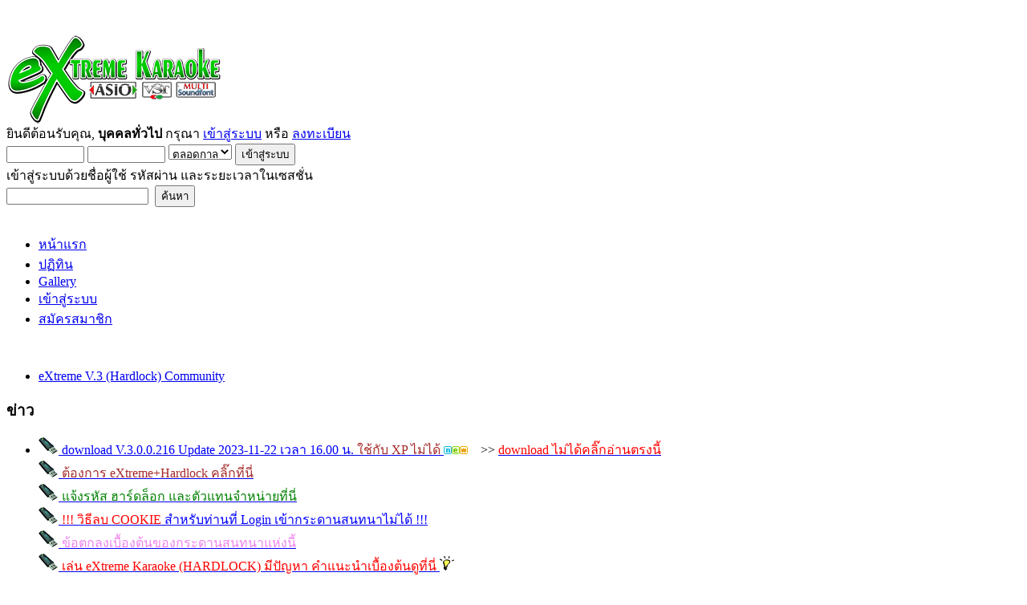

--- FILE ---
content_type: text/html; charset=UTF-8
request_url: https://www.karaoke-soft.com/smf/index.php
body_size: 46213
content:
<!DOCTYPE html PUBLIC "-//W3C//DTD XHTML 1.0 Transitional//EN" "http://www.w3.org/TR/xhtml1/DTD/xhtml1-transitional.dtd">
<html xmlns="http://www.w3.org/1999/xhtml">
<head>
	<link rel="stylesheet" type="text/css" href="http://karaoke-soft.com/smf/Themes/default/css/index.css?fin20" />
	<link rel="stylesheet" type="text/css" href="http://karaoke-soft.com/smf/Themes/default/css/webkit.css" />
	<script type="text/javascript" src="http://karaoke-soft.com/smf/Themes/default/scripts/script.js?fin20"></script>
	<script type="text/javascript" src="http://karaoke-soft.com/smf/Themes/default/scripts/theme.js?fin20"></script>
	<script type="text/javascript"><!-- // --><![CDATA[
		var smf_theme_url = "http://karaoke-soft.com/smf/Themes/default";
		var smf_default_theme_url = "http://karaoke-soft.com/smf/Themes/default";
		var smf_images_url = "http://karaoke-soft.com/smf/Themes/default/images";
		var smf_scripturl = "http://karaoke-soft.com/smf/index.php?PHPSESSID=8sk9rbn0kmuun0rdvfdr1rnlv2&amp;";
		var smf_iso_case_folding = false;
		var smf_charset = "UTF-8";
		var ajax_notification_text = "กำลังโหลด...";
		var ajax_notification_cancel_text = "ยกเลิก";
	// ]]></script>
	<meta http-equiv="Content-Type" content="text/html; charset=UTF-8" />
	<meta name="description" content="eXtreme V.3 (Hardlock) Community - Index" />
	<meta name="keywords" content="e22np, https://www.facebook.com/pi.manop , เอ็กทรีม , extreme , midi , karaoke, XMK , XMKL , XMKC , Hardlock , best karaoke" />
	<title>eXtreme V.3 (Hardlock) Community - Index</title>
	<link rel="canonical" href="http://karaoke-soft.com/smf/index.php" />
	<link rel="help" href="http://karaoke-soft.com/smf/index.php?PHPSESSID=8sk9rbn0kmuun0rdvfdr1rnlv2&amp;action=help" />
	<link rel="search" href="http://karaoke-soft.com/smf/index.php?PHPSESSID=8sk9rbn0kmuun0rdvfdr1rnlv2&amp;action=search" />
	<link rel="contents" href="http://karaoke-soft.com/smf/index.php?PHPSESSID=8sk9rbn0kmuun0rdvfdr1rnlv2&amp;" />
	<link rel="alternate" type="application/rss+xml" title="eXtreme V.3 (Hardlock) Community - RSS" href="http://karaoke-soft.com/smf/index.php?PHPSESSID=8sk9rbn0kmuun0rdvfdr1rnlv2&amp;type=rss;action=.xml" />
		<style type="text/css">
		.avatar_offline
		{
			filter:alpha(opacity=30);
			-moz-opacity:0.3;
			-khtml-opacity: 0.3;
			opacity: 0.3;
		}
		</style>
	<script>
		window.fbAsyncInit = function() {
			FB.init();
		};

		(function(d, s, id){
			var js, fjs = d.getElementsByTagName(s)[0];
			if (d.getElementById(id)) {return;}
			js = d.createElement(s); js.id = id;
			js.src = "//connect.facebook.net/th_TH/sdk.js#xfbml=1&version=v2.3";
			fjs.parentNode.insertBefore(js, fjs);
		}(document, "script", "facebook-jssdk"));
	</script>
	<link rel="stylesheet" type="text/css" href="http://karaoke-soft.com/smf/Themes/default/css/BBCode-Facebook2.css" />
	<link rel="stylesheet" type="text/css" href="http://karaoke-soft.com/smf/Themes/default/css/BBCode-YouTube2.css" />
        <!-- App Indexing for Google Search -->
        <link href="android-app://com.quoord.tapatalkpro.activity/tapatalk/karaoke-soft.com/smf/?location=index&amp;channel=google-indexing" rel="alternate" />
        <link href="ios-app://307880732/tapatalk/karaoke-soft.com/smf/?location=index&amp;channel=google-indexing" rel="alternate" />
        
        <link href="https://groups.tapatalk-cdn.com/static/manifest/manifest.json" rel="manifest">
        
        <meta name="apple-itunes-app" content="app-id=307880732, affiliate-data=at=10lR7C, app-argument=tapatalk://karaoke-soft.com/smf/?location=index" />
        

<script type="text/javascript" src="http://mod.postimage.org/smf-thai-hotlink.js" charset="utf-8"></script>
</head>
<body>
<div id="wrapper" style="width: 100%">
	<div id="header"><div class="frame">
		<div id="top_section">
			<h1 class="forumtitle">
				<a href="http://karaoke-soft.com/smf/index.php?PHPSESSID=8sk9rbn0kmuun0rdvfdr1rnlv2&amp;"><img src="http://www.karaoke-soft.com/smf/Themes/default/images/dot.png" alt="eXtreme V.3 (Hardlock) Community" /></a>
			</h1>
			<img id="upshrink" src="http://karaoke-soft.com/smf/Themes/default/images/upshrink.png" alt="*" title="หดหรือขยายหัวข้อ" style="display: none;" />
			<img id="smflogo" src="http://karaoke-soft.com/smf/Themes/default/images/smflogo.png" alt="Simple Machines Forum" title="Simple Machines Forum" />
		</div>
		<div id="upper_section" class="middletext">
			<div class="user">
				<script type="text/javascript" src="http://karaoke-soft.com/smf/Themes/default/scripts/sha1.js"></script>
				<form id="guest_form" action="http://karaoke-soft.com/smf/index.php?PHPSESSID=8sk9rbn0kmuun0rdvfdr1rnlv2&amp;action=login2" method="post" accept-charset="UTF-8"  onsubmit="hashLoginPassword(this, '611e4ce1829aebbf597df2d5e96ac1d1');">
					<div class="info">ยินดีต้อนรับคุณ, <b>บุคคลทั่วไป</b> กรุณา <a href="http://karaoke-soft.com/smf/index.php?PHPSESSID=8sk9rbn0kmuun0rdvfdr1rnlv2&amp;action=login">เข้าสู่ระบบ</a> หรือ <a href="http://karaoke-soft.com/smf/index.php?PHPSESSID=8sk9rbn0kmuun0rdvfdr1rnlv2&amp;action=register">ลงทะเบียน</a></div>
					<input type="text" name="user" size="10" class="input_text" />
					<input type="password" name="passwrd" size="10" class="input_password" />
					<select name="cookielength">
						<option value="60">1 ชั่วโมง</option>
						<option value="1440">1 วัน</option>
						<option value="10080">1 สัปดาห์</option>
						<option value="43200">1 เดือน</option>
						<option value="-1" selected="selected">ตลอดกาล</option>
					</select>
					<input type="submit" value="เข้าสู่ระบบ" class="button_submit" /><br />
					<div class="info">เข้าสู่ระบบด้วยชื่อผู้ใช้ รหัสผ่าน และระยะเวลาในเซสชั่น</div>
					<input type="hidden" name="hash_passwrd" value="" /><input type="hidden" name="e3edd84e" value="611e4ce1829aebbf597df2d5e96ac1d1" />
				</form>
			</div>
			<div class="news normaltext">
				<form id="search_form" action="http://karaoke-soft.com/smf/index.php?PHPSESSID=8sk9rbn0kmuun0rdvfdr1rnlv2&amp;action=search2" method="post" accept-charset="UTF-8">
					<input type="text" name="search" value="" class="input_text" />&nbsp;
					<input type="submit" name="submit" value="ค้นหา" class="button_submit" />
					<input type="hidden" name="advanced" value="0" /></form>
			</div>
		</div>
		<br class="clear" />
		<script type="text/javascript"><!-- // --><![CDATA[
			var oMainHeaderToggle = new smc_Toggle({
				bToggleEnabled: true,
				bCurrentlyCollapsed: false,
				aSwappableContainers: [
					'upper_section'
				],
				aSwapImages: [
					{
						sId: 'upshrink',
						srcExpanded: smf_images_url + '/upshrink.png',
						altExpanded: 'หดหรือขยายหัวข้อ',
						srcCollapsed: smf_images_url + '/upshrink2.png',
						altCollapsed: 'หดหรือขยายหัวข้อ'
					}
				],
				oThemeOptions: {
					bUseThemeSettings: false,
					sOptionName: 'collapse_header',
					sSessionVar: 'e3edd84e',
					sSessionId: '611e4ce1829aebbf597df2d5e96ac1d1'
				},
				oCookieOptions: {
					bUseCookie: true,
					sCookieName: 'upshrink'
				}
			});
		// ]]></script>
		<div id="main_menu">
			<ul class="dropmenu" id="menu_nav">
				<li id="button_home">
					<a class="active firstlevel" href="http://karaoke-soft.com/smf/index.php?PHPSESSID=8sk9rbn0kmuun0rdvfdr1rnlv2&amp;">
						<span class="last firstlevel">หน้าแรก</span>
					</a>
				</li>
				<li id="button_calendar">
					<a class="firstlevel" href="http://karaoke-soft.com/smf/index.php?PHPSESSID=8sk9rbn0kmuun0rdvfdr1rnlv2&amp;action=calendar">
						<span class="firstlevel">ปฏิทิน</span>
					</a>
				</li>
				<li id="button_gallery">
					<a class="firstlevel" href="http://karaoke-soft.com/smf/index.php?PHPSESSID=8sk9rbn0kmuun0rdvfdr1rnlv2&amp;action=gallery">
						<span class="firstlevel">Gallery</span>
					</a>
				</li>
				<li id="button_login">
					<a class="firstlevel" href="http://karaoke-soft.com/smf/index.php?PHPSESSID=8sk9rbn0kmuun0rdvfdr1rnlv2&amp;action=login">
						<span class="firstlevel">เข้าสู่ระบบ</span>
					</a>
				</li>
				<li id="button_register">
					<a class="firstlevel" href="http://karaoke-soft.com/smf/index.php?PHPSESSID=8sk9rbn0kmuun0rdvfdr1rnlv2&amp;action=register">
						<span class="last firstlevel">สมัครสมาชิก</span>
					</a>
				</li>
			</ul>
		</div>
		<br class="clear" />
	</div></div>
	<div id="content_section"><div class="frame">
		<div id="main_content_section">
	<div class="navigate_section">
		<ul>
			<li class="last">
				<a href="http://karaoke-soft.com/smf/index.php?PHPSESSID=8sk9rbn0kmuun0rdvfdr1rnlv2&amp;"><span>eXtreme V.3 (Hardlock) Community</span></a>
			</li>
		</ul>
	</div>
	<div id="newsfader">
		<div class="cat_bar">
			<h3 class="catbg">
				<img id="newsupshrink" src="http://karaoke-soft.com/smf/Themes/default/images/collapse.gif" alt="*" title="หดหรือขยายหัวข้อ" align="bottom" style="display: none;" />
				ข่าว
			</h3>
		</div>
		<ul class="reset" id="smfFadeScroller">
			<li><div style="text-align: left;"><a href="http://www.karaoke-soft.com/smf/index.php?topic=127973" class="bbc_link"><img src="http://www.karaoke-soft.com/smf/Themes/default/images/hl.png" alt="" class="bbc_img" /> <span style="color: blue;" class="bbc_color">download V.3.0.0.216 Update 2023-11-22 เวลา 16.00 น.<span style="color: brown;" class="bbc_color"> ใช้กับ XP ไม่ได้ </span></span> <img src="http://www.karaoke-soft.com/smf/Themes/default/images/new.gif" alt="" class="bbc_img" /></a>&nbsp; &nbsp; &gt;&gt; <a href="http://www.karaoke-soft.com/smf/index.php?topic=109525" class="bbc_link" target="_blank"><span style="color: red;" class="bbc_color">download ไม่ได้คลิ๊กอ่านตรงนี้</span></a><br /><a href="http://www.karaoke-soft.com/smf/index.php?topic=3252" class="bbc_link"><img src="http://www.karaoke-soft.com/smf/Themes/default/images/hl.png" alt="" class="bbc_img" /> <span style="color: brown;" class="bbc_color">ต้องการ eXtreme+Hardlock คลิ๊กที่นี่</span></a><br /><a href="http://www.karaoke-soft.com/smf/index.php?topic=102444" class="bbc_link"><img src="http://www.karaoke-soft.com/smf/Themes/default/images/hl.png" alt="" class="bbc_img" /> <span style="color: green;" class="bbc_color">แจ้งรหัส ฮาร์ดล็อก และตัวแทนจำหน่ายที่นี่</span></a><br /><a href="http://www.karaoke-soft.com/smf/index.php?topic=123391" class="bbc_link"><img src="http://www.karaoke-soft.com/smf/Themes/default/images/hl.png" alt="" class="bbc_img" /> <span style="color: red;" class="bbc_color">!!! วิธีลบ COOKIE <span style="color: blue;" class="bbc_color">สำหรับท่านที่ Login เข้ากระดานสนทนาไม่ได้ !!!</span></span></a><br /><a href="http://www.karaoke-soft.com/smf/index.php?topic=25707" class="bbc_link"><img src="http://www.karaoke-soft.com/smf/Themes/default/images/hl.png" alt="" class="bbc_img" /> <span style="color: violet;" class="bbc_color">ข้อตกลงเบื้องต้นของกระดานสนทนาแห่งนี้ </span></a><br /><a href="http://www.karaoke-soft.com/smf/index.php?topic=35366" class="bbc_link"><img src="http://www.karaoke-soft.com/smf/Themes/default/images/hl.png" alt="" class="bbc_img" /> <span style="color: red;" class="bbc_color">เล่น eXtreme Karaoke (HARDLOCK) มีปัญหา คำแนะนำเบื้องต้นดูที่นี่ </span><img src="http://karaoke-soft.com/smf/Themes/default/images/lamp.gif" alt="" class="bbc_img" /> </a><br /></div><br /></li>
		</ul>
	</div>
	<script type="text/javascript" src="http://karaoke-soft.com/smf/Themes/default/scripts/fader.js"></script>
	<script type="text/javascript"><!-- // --><![CDATA[

		// Create a news fader object.
		var oNewsFader = new smf_NewsFader({
			sSelf: 'oNewsFader',
			sFaderControlId: 'smfFadeScroller',
			sItemTemplate: '<strong>%1$s<' + '/strong>',
			iFadeDelay: 5000
		});

		// Create the news fader toggle.
		var smfNewsFadeToggle = new smc_Toggle({
			bToggleEnabled: true,
			bCurrentlyCollapsed: false,
			aSwappableContainers: [
				'smfFadeScroller'
			],
			aSwapImages: [
				{
					sId: 'newsupshrink',
					srcExpanded: smf_images_url + '/collapse.gif',
					altExpanded: 'หดหรือขยายหัวข้อ',
					srcCollapsed: smf_images_url + '/expand.gif',
					altCollapsed: 'หดหรือขยายหัวข้อ'
				}
			],
			oThemeOptions: {
				bUseThemeSettings: false,
				sOptionName: 'collapse_news_fader',
				sSessionVar: 'e3edd84e',
				sSessionId: '611e4ce1829aebbf597df2d5e96ac1d1'
			},
			oCookieOptions: {
				bUseCookie: true,
				sCookieName: 'newsupshrink'
			}
		});
	// ]]></script>
			<div class="title_barIC">
				<h4 class="titlebg">
					<span class="ie6_header floatleft">
						<a href="http://karaoke-soft.com/smf/index.php?PHPSESSID=8sk9rbn0kmuun0rdvfdr1rnlv2&amp;action=recent"><img class="icon" src="http://karaoke-soft.com/smf/Themes/default/images/post/xx.gif" alt="กระทู้เมื่อเร็วๆ นี้" /></a>
						กระทู้เมื่อเร็วๆ นี้
					</span>
				</h4>
			</div>
			<div class="hslice" id="recent_posts_content">
				<div class="entry-title" style="display: none;">eXtreme V.3 (Hardlock) Community - กระทู้เมื่อเร็วๆ นี้</div>
				<div class="entry-content" style="display: none;">
					<a rel="feedurl" href="http://karaoke-soft.com/smf/index.php?PHPSESSID=8sk9rbn0kmuun0rdvfdr1rnlv2&amp;action=.xml;type=webslice">Subscribe to Webslice</a>
				</div>
      <table cellpadding="0" cellspacing="1" width="100%" border="0">
           <tr>
               <td class="catbg2" style="text-align:left;" colspan="2">กระทู้ล่าสุด</td>
               <td class="catbg2" style="text-align:center;">อ่าน</td>
               <td class="catbg2" style="text-align:center;">ตอบ</td>
               <td class="catbg2" style="text-align:center;">รายชื่อบอร์ด</td>
               <td class="catbg2" style="text-align:center;">ผู้โพสต์</td>
               <td class="catbg2" style="text-align:right;">วัน/เวลา</td>
             </tr>
                     <tr>
                     <td></td>
                        <td class="windowbg" title="ติดตั้ง UlltraViewer เดี่ยวเข้าไปดูให้&#10;&#10;https://www.mediafire.com/file/ks8w64l4vteiq38/UltraViewer_v.6.6.124.rar/file"><a href="http://karaoke-soft.com/smf/index.php?PHPSESSID=8sk9rbn0kmuun0rdvfdr1rnlv2&amp;topic=129483.msg124633100;topicseen#msg124633100" rel="nofollow">โหลดไม่ได้</a> <img src="http://karaoke-soft.com/smf/Themes/default/images/thai-utf8/new.gif"</td>
                        <td class="windowbg" style="text-align:center;">228</td>   
                        <td class="windowbg" style="text-align:center;">6</td>                     
                        <td class="windowbg" style="text-align:center;"><a href="http://karaoke-soft.com/smf/index.php?PHPSESSID=8sk9rbn0kmuun0rdvfdr1rnlv2&amp;board=2.0">eXtreme Karaoke</a></td>
                        <td class="windowbg" style="text-align:center;"><a href="http://karaoke-soft.com/smf/index.php?PHPSESSID=8sk9rbn0kmuun0rdvfdr1rnlv2&amp;action=profile;u=9544" title="ดูรายละเอียดของ Music Creator" style="color:#7B68EE;">Music Creator</a></td>
                        <td class="windowbg" style="text-align:right;" nowrap="nowrap">วันที่ 17 มกราคม  2026, 14:41:31 น.</td>

                     </tr>
                     <tr>
                     <td></td>
                        <td class="windowbg2" title="รำลึกบุญคุณ..คุณครูทุกท่านครับ&#10;สุขสันต์วันครู.. "><a href="http://karaoke-soft.com/smf/index.php?PHPSESSID=8sk9rbn0kmuun0rdvfdr1rnlv2&amp;topic=129480.msg124633080;topicseen#msg124633080" rel="nofollow">วันครู</a> <img src="http://karaoke-soft.com/smf/Themes/default/images/thai-utf8/new.gif"</td>
                        <td class="windowbg2" style="text-align:center;">167</td>   
                        <td class="windowbg2" style="text-align:center;">1</td>                     
                        <td class="windowbg2" style="text-align:center;"><a href="http://karaoke-soft.com/smf/index.php?PHPSESSID=8sk9rbn0kmuun0rdvfdr1rnlv2&amp;board=43.0">คุยเรื่องทั่วไป (General Talk)</a></td>
                        <td class="windowbg2" style="text-align:center;"><a href="http://karaoke-soft.com/smf/index.php?PHPSESSID=8sk9rbn0kmuun0rdvfdr1rnlv2&amp;action=profile;u=141091" title="ดูรายละเอียดของ jaky" style="color:#CC33E3;">jaky</a></td>
                        <td class="windowbg2" style="text-align:right;" nowrap="nowrap">วันที่ 16 มกราคม  2026, 20:27:40 น.</td>

                     </tr>
                     <tr>
                     <td></td>
                        <td class="windowbg" title="&nbsp; สุขสันต์วันเกิดย้อนหลังครับ"><a href="http://karaoke-soft.com/smf/index.php?PHPSESSID=8sk9rbn0kmuun0rdvfdr1rnlv2&amp;topic=129453.msg124633071;topicseen#msg124633071" rel="nofollow">สุขสันต์วันคล้ายวันเกิดท่านแอดมินมานพครับ</a> <img src="http://karaoke-soft.com/smf/Themes/default/images/thai-utf8/new.gif"</td>
                        <td class="windowbg" style="text-align:center;">2216</td>   
                        <td class="windowbg" style="text-align:center;">40</td>                     
                        <td class="windowbg" style="text-align:center;"><a href="http://karaoke-soft.com/smf/index.php?PHPSESSID=8sk9rbn0kmuun0rdvfdr1rnlv2&amp;board=43.0">คุยเรื่องทั่วไป (General Talk)</a></td>
                        <td class="windowbg" style="text-align:center;"><a href="http://karaoke-soft.com/smf/index.php?PHPSESSID=8sk9rbn0kmuun0rdvfdr1rnlv2&amp;action=profile;u=50" title="ดูรายละเอียดของ sitsiam" style="color:#CC33E3;">sitsiam</a></td>
                        <td class="windowbg" style="text-align:right;" nowrap="nowrap">วันที่ 16 มกราคม  2026, 08:37:07 น.</td>

                     </tr>
                     <tr>
                     <td></td>
                        <td class="windowbg2" title="ขอแสดงความเสียใจกับครอบครัวพี่เสรีด้วยครับ"><a href="http://karaoke-soft.com/smf/index.php?PHPSESSID=8sk9rbn0kmuun0rdvfdr1rnlv2&amp;topic=129440.msg124632983;topicseen#msg124632983" rel="nofollow">ชายเสรี..จากไปแล้ว</a> <img src="http://karaoke-soft.com/smf/Themes/default/images/thai-utf8/new.gif"</td>
                        <td class="windowbg2" style="text-align:center;">2451</td>   
                        <td class="windowbg2" style="text-align:center;">58</td>                     
                        <td class="windowbg2" style="text-align:center;"><a href="http://karaoke-soft.com/smf/index.php?PHPSESSID=8sk9rbn0kmuun0rdvfdr1rnlv2&amp;board=43.0">คุยเรื่องทั่วไป (General Talk)</a></td>
                        <td class="windowbg2" style="text-align:center;"><a href="http://karaoke-soft.com/smf/index.php?PHPSESSID=8sk9rbn0kmuun0rdvfdr1rnlv2&amp;action=profile;u=2204" title="ดูรายละเอียดของ จิตกร" style="color:#CC33E3;">จิตกร</a></td>
                        <td class="windowbg2" style="text-align:right;" nowrap="nowrap">วันที่ 11 มกราคม  2026, 06:01:36 น.</td>

                     </tr>
            </table>
			</div>
	<div id="boardindex_table">
		<table class="table_list">
			<tbody class="header" id="category_2">
				<tr>
					<td colspan="4">
						<div class="cat_bar">
							<h3 class="catbg">
								<a id="c2"></a>ถามตอบปัญหาด้านโปรแกรม Karaoke
							</h3>
						</div>
					</td>
				</tr>
			</tbody>
			<tbody class="content" id="category_2_boards">
				<tr id="board_2" class="windowbg2">
					<td class="icon windowbg" rowspan="2">
						<a href="http://karaoke-soft.com/smf/index.php?PHPSESSID=8sk9rbn0kmuun0rdvfdr1rnlv2&amp;board=2.0">
							<img src="http://karaoke-soft.com/smf/Themes/default/images/icons/2/off.png" alt="ไม่มีกระทู้ใหม่" title="ไม่มีกระทู้ใหม่" />
						</a>
					</td>
					<td class="info">
												<a class="subject" href="http://karaoke-soft.com/smf/index.php?PHPSESSID=8sk9rbn0kmuun0rdvfdr1rnlv2&amp;board=2.0" name="b2" style="color: red;">eXtreme Karaoke <img src="http://karaoke-soft.com/smf/Themes/default/images/hlr.png" style="width: 18px; height: 18px;" alt="" /></a>

						<p>ติดตามรุ่นใหม่ๆ ของโปรแกรม (new release: eXtreme Karaoke)</p>
					</td>
					<td class="stats windowbg">
						<p>36219 กระทู้ <br />
						2668 หัวข้อ
						</p>
					</td>
					<td class="lastpost">
						<p><strong>กระทู้ล่าสุด</strong>  โดย <a href="http://karaoke-soft.com/smf/index.php?PHPSESSID=8sk9rbn0kmuun0rdvfdr1rnlv2&amp;action=profile;u=9544" title="ดูรายละเอียดของ Music Creator" style="color:#7B68EE;">Music Creator</a><br />
						ใน <a href="http://karaoke-soft.com/smf/index.php?PHPSESSID=8sk9rbn0kmuun0rdvfdr1rnlv2&amp;topic=129483.msg124633100#new" title="โหลดไม่ได้">โหลดไม่ได้</a><br />
						เมื่อ วันที่ 17 มกราคม  2026, 14:41:31 น.
						</p>
					</td>
				</tr>
					<tr id="board_2_children">
						<td colspan="3" class="children windowbg">
							<strong>บอร์ดย่อย</strong>: <a href="http://karaoke-soft.com/smf/index.php?PHPSESSID=8sk9rbn0kmuun0rdvfdr1rnlv2&amp;board=25.0" title="ไม่มีกระทู้ใหม่ (หัวข้อ: 276, กระทู้: 32888)"style="color:green">รุ่นต่าง ๆ ของ eXtreme Karaoke <img src="http://karaoke-soft.com/smf/Themes/default/images/hl.png" style="width:18px;height:18px;" alt="" /> </a>
						</td>
					</tr>
				<tr id="board_3" class="windowbg2">
					<td class="icon windowbg">
						<a href="http://karaoke-soft.com/smf/index.php?PHPSESSID=8sk9rbn0kmuun0rdvfdr1rnlv2&amp;board=3.0">
							<img src="http://karaoke-soft.com/smf/Themes/default/images/icons/3/off.png" alt="ไม่มีกระทู้ใหม่" title="ไม่มีกระทู้ใหม่" />
						</a>
					</td>
					<td class="info">
												<a class="subject" href="http://karaoke-soft.com/smf/index.php?PHPSESSID=8sk9rbn0kmuun0rdvfdr1rnlv2&amp;board=3.0" name="b3" style="color: grey;">โปรแกรม All In One Karaoke</a>

						<p>สามารถ download ไปใช้งานได้ฟรี หยุดการพัฒนาแล้ว ไม่มีการ support ครับ</p>
					</td>
					<td class="stats windowbg">
						<p>1 กระทู้ <br />
						1 หัวข้อ
						</p>
					</td>
					<td class="lastpost">
						<p><strong>กระทู้ล่าสุด</strong>  โดย <a href="http://karaoke-soft.com/smf/index.php?PHPSESSID=8sk9rbn0kmuun0rdvfdr1rnlv2&amp;action=profile;u=3001" title="ดูรายละเอียดของ พ.พล" style="color:#7B68EE;">พ.พล</a><br />
						ใน <a href="http://karaoke-soft.com/smf/index.php?PHPSESSID=8sk9rbn0kmuun0rdvfdr1rnlv2&amp;topic=10708.msg124626#new" title="Download Program All In One Karaoke Ver. 2.0.22 ได้ที่นี่...">Download Program All In ...</a><br />
						เมื่อ วันที่  9 มกราคม  2009, 22:18:14 น.
						</p>
					</td>
				</tr>
			</tbody>
			<tbody class="divider">
				<tr>
					<td colspan="4"></td>
				</tr>
			</tbody>
			<tbody class="header" id="category_1">
				<tr>
					<td colspan="4">
						<div class="cat_bar">
							<h3 class="catbg">
								<a id="c1"></a>หมวดหมู่ทั่วไป
							</h3>
						</div>
					</td>
				</tr>
			</tbody>
			<tbody class="content" id="category_1_boards">
				<tr id="board_43" class="windowbg2">
					<td class="icon windowbg">
						<a href="http://karaoke-soft.com/smf/index.php?PHPSESSID=8sk9rbn0kmuun0rdvfdr1rnlv2&amp;board=43.0">
							<img src="http://karaoke-soft.com/smf/Themes/default/images/icons/43/off.png" alt="ไม่มีกระทู้ใหม่" title="ไม่มีกระทู้ใหม่" />
						</a>
					</td>
					<td class="info">
												<a class="subject" href="http://karaoke-soft.com/smf/index.php?PHPSESSID=8sk9rbn0kmuun0rdvfdr1rnlv2&amp;board=43.0" name="b43" style="color: green;">คุยเรื่องทั่วไป (General Talk) <img src="http://www.karaoke-soft.com/smf/Smileys/default/grin.gif" style="width: 18px; height: 18px;" alt="" /></a>

						<p>เชิญสมาชิก เข้ามาพบปะ พูดคุย สอบถาม นัดแนะ หยอกล้อ หรือกระเซ้าเย้าแหย่กัน (ห้ามเรื่องสถาบัน,การเมือง,ศาสนา)</p>
						<p class="moderators">ผู้ดูแล: <a href="http://karaoke-soft.com/smf/index.php?PHPSESSID=8sk9rbn0kmuun0rdvfdr1rnlv2&amp;action=profile;u=25129" title="ผู้ดูแลบอร์ด ขวัญ" style="color:#8A2BE2;">ขวัญ</a></p>
					</td>
					<td class="stats windowbg">
						<p>18993 กระทู้ <br />
						1577 หัวข้อ
						</p>
					</td>
					<td class="lastpost">
						<p><strong>กระทู้ล่าสุด</strong>  โดย <a href="http://karaoke-soft.com/smf/index.php?PHPSESSID=8sk9rbn0kmuun0rdvfdr1rnlv2&amp;action=profile;u=141091" title="ดูรายละเอียดของ jaky" style="color:#CC33E3;">jaky</a><br />
						ใน <a href="http://karaoke-soft.com/smf/index.php?PHPSESSID=8sk9rbn0kmuun0rdvfdr1rnlv2&amp;topic=129480.msg124633080#new" title="วันครู">วันครู</a><br />
						เมื่อ วันที่ 16 มกราคม  2026, 20:27:40 น.
						</p>
					</td>
				</tr>
			</tbody>
			<tbody class="divider">
				<tr>
					<td colspan="4"></td>
				</tr>
			</tbody>
		</table>
	</div>
	<div id="posting_icons" class="flow_hidden">
		<ul class="reset">
			<li class="floatleft"><img src="http://karaoke-soft.com/smf/Themes/default/images/new_none.png" alt="" /> ไม่มีกระทู้ใหม่</li>
			<li class="floatleft"><img src="http://karaoke-soft.com/smf/Themes/default/images/new_redirect.png" alt="" /> Redirect Board</li>
		</ul>
	</div>
	<span class="clear upperframe"><span></span></span>
	<div class="roundframe"><div class="innerframe">
		<div class="cat_bar">
			<h3 class="catbg">
				<img class="icon" id="upshrink_ic" src="http://karaoke-soft.com/smf/Themes/default/images/collapse.gif" alt="*" title="หดหรือขยายหัวข้อ" style="display: none;" />
				<center>วันนี้คุณใช้ eXtreme Hardlock แล้วหรือยัง? </center>
			</h3>
		</div>
		<div id="upshrinkHeaderIC">
			<div class="title_barIC">
				<h4 class="titlebg">
					<span class="ie6_header floatleft">
						<a href="http://karaoke-soft.com/smf/index.php?PHPSESSID=8sk9rbn0kmuun0rdvfdr1rnlv2&amp;action=calendar"><img class="icon" src="http://karaoke-soft.com/smf/Themes/default/images/icons/calendar.gif" alt="ปฏิทินเร็วๆ นี้" /></a>
						ปฏิทินเร็วๆ นี้
					</span>
				</h4>
			</div>
			<p class="smalltext">
				<span class="birthday">วันเกิดเร็วๆ นี้:</span> 
				<a href="http://karaoke-soft.com/smf/index.php?PHPSESSID=8sk9rbn0kmuun0rdvfdr1rnlv2&amp;action=profile;u=51594"><strong><span style="color:green;">ประทีป 2552</span></strong> (59)</a>, 
				<a href="http://karaoke-soft.com/smf/index.php?PHPSESSID=8sk9rbn0kmuun0rdvfdr1rnlv2&amp;action=profile;u=54266"><strong><span style="color:green;">เพ-ลง</span></strong> (68)</a>, 
				<a href="http://karaoke-soft.com/smf/index.php?PHPSESSID=8sk9rbn0kmuun0rdvfdr1rnlv2&amp;action=profile;u=83493"><strong><span style="color:green;">dogmoss</span></strong> (58)</a>, 
				<a href="http://karaoke-soft.com/smf/index.php?PHPSESSID=8sk9rbn0kmuun0rdvfdr1rnlv2&amp;action=profile;u=175578"><strong><span style="color:green;">somchai navicha</span></strong> (65)</a>, 
				<a href="http://karaoke-soft.com/smf/index.php?PHPSESSID=8sk9rbn0kmuun0rdvfdr1rnlv2&amp;action=profile;u=201921"><strong><span style="color:green;">totsapol10</span></strong></a>, 
				<a href="http://karaoke-soft.com/smf/index.php?PHPSESSID=8sk9rbn0kmuun0rdvfdr1rnlv2&amp;action=profile;u=203580"><strong><span style="color:green;">nes_es377</span></strong> (42)</a>, 
				<a href="http://karaoke-soft.com/smf/index.php?PHPSESSID=8sk9rbn0kmuun0rdvfdr1rnlv2&amp;action=profile;u=230085"><strong><span style="color:green;">เอฟ มิวสิค</span></strong> (26)</a>, 
				<a href="http://karaoke-soft.com/smf/index.php?PHPSESSID=8sk9rbn0kmuun0rdvfdr1rnlv2&amp;action=profile;u=63724"><span style="color:#CC33E3;">Oddy</span> (592)</a>, 
				<a href="http://karaoke-soft.com/smf/index.php?PHPSESSID=8sk9rbn0kmuun0rdvfdr1rnlv2&amp;action=profile;u=128493"><span style="color:#CC33E3;">yychai</span> (72)</a>, 
				<a href="http://karaoke-soft.com/smf/index.php?PHPSESSID=8sk9rbn0kmuun0rdvfdr1rnlv2&amp;action=profile;u=181405"><span style="color:#CC33E3;">nnamsai</span> (601)</a>, 
				<a href="http://karaoke-soft.com/smf/index.php?PHPSESSID=8sk9rbn0kmuun0rdvfdr1rnlv2&amp;action=profile;u=182120"><span style="color:#CC33E3;">somboonmet15</span> (594)</a>, 
				<a href="http://karaoke-soft.com/smf/index.php?PHPSESSID=8sk9rbn0kmuun0rdvfdr1rnlv2&amp;action=profile;u=185746"><span style="color:#CC33E3;">toeng</span> (29)</a>, 
				<a href="http://karaoke-soft.com/smf/index.php?PHPSESSID=8sk9rbn0kmuun0rdvfdr1rnlv2&amp;action=profile;u=198272"><span style="color:#CC33E3;">thaiy</span> (50)</a>, 
				<a href="http://karaoke-soft.com/smf/index.php?PHPSESSID=8sk9rbn0kmuun0rdvfdr1rnlv2&amp;action=profile;u=204510"><span style="color:#CC33E3;">AUN_QC12</span></a>, 
				<a href="http://karaoke-soft.com/smf/index.php?PHPSESSID=8sk9rbn0kmuun0rdvfdr1rnlv2&amp;action=profile;u=223608"><span style="color:#CC33E3;">anu2201</span> (62)</a>, 
				<a href="http://karaoke-soft.com/smf/index.php?PHPSESSID=8sk9rbn0kmuun0rdvfdr1rnlv2&amp;action=profile;u=225985"><span style="color:#CC33E3;">Somsaksaisuwan</span> (41)</a>, 
				<a href="http://karaoke-soft.com/smf/index.php?PHPSESSID=8sk9rbn0kmuun0rdvfdr1rnlv2&amp;action=profile;u=231527"><span style="color:#CC33E3;">amorntep4443</span> (42)</a>, 
				<a href="http://karaoke-soft.com/smf/index.php?PHPSESSID=8sk9rbn0kmuun0rdvfdr1rnlv2&amp;action=profile;u=234111"><span style="color:#CC33E3;">Topsound</span> (54)</a>, 
				<a href="http://karaoke-soft.com/smf/index.php?PHPSESSID=8sk9rbn0kmuun0rdvfdr1rnlv2&amp;action=profile;u=29574"><span style="color:#CC33E3;">ศรชัยมิวสิค</span> (63)</a>, 
				<a href="http://karaoke-soft.com/smf/index.php?PHPSESSID=8sk9rbn0kmuun0rdvfdr1rnlv2&amp;action=profile;u=35413"><span style="color:#CC33E3;">พิมพ์ชนก</span> (58)</a>, 
				<a href="http://karaoke-soft.com/smf/index.php?PHPSESSID=8sk9rbn0kmuun0rdvfdr1rnlv2&amp;action=profile;u=105676"><span style="color:#CC33E3;">หนึ่ง ร่อนพิบูลย์</span> (41)</a>, 
				<a href="http://karaoke-soft.com/smf/index.php?PHPSESSID=8sk9rbn0kmuun0rdvfdr1rnlv2&amp;action=profile;u=125751"><span style="color:#CC33E3;">jpe</span> (54)</a>, 
				<a href="http://karaoke-soft.com/smf/index.php?PHPSESSID=8sk9rbn0kmuun0rdvfdr1rnlv2&amp;action=profile;u=173431"><span style="color:#CC33E3;">เกียรติ   นคร</span> (55)</a>, 
				<a href="http://karaoke-soft.com/smf/index.php?PHPSESSID=8sk9rbn0kmuun0rdvfdr1rnlv2&amp;action=profile;u=196581"><span style="color:#CC33E3;">Kunteensad</span> (580)</a>, 
				<a href="http://karaoke-soft.com/smf/index.php?PHPSESSID=8sk9rbn0kmuun0rdvfdr1rnlv2&amp;action=profile;u=219236"><span style="color:#CC33E3;">pisak</span> (46)</a>, 
				<a href="http://karaoke-soft.com/smf/index.php?PHPSESSID=8sk9rbn0kmuun0rdvfdr1rnlv2&amp;action=profile;u=229661"><span style="color:#CC33E3;">bobd1986</span> (40)</a>, 
				<a href="http://karaoke-soft.com/smf/index.php?PHPSESSID=8sk9rbn0kmuun0rdvfdr1rnlv2&amp;action=profile;u=233569"><span style="color:#CC33E3;">garan2540</span> (29)</a>, 
				<a href="http://karaoke-soft.com/smf/index.php?PHPSESSID=8sk9rbn0kmuun0rdvfdr1rnlv2&amp;action=profile;u=243385"><span style="color:#CC33E3;">worrawut</span> (47)</a>, 
				<a href="http://karaoke-soft.com/smf/index.php?PHPSESSID=8sk9rbn0kmuun0rdvfdr1rnlv2&amp;action=profile;u=60755"><span style="color:#CC33E3;">เดวิด ณ.นครราชสีมา</span> (59)</a>, 
				<a href="http://karaoke-soft.com/smf/index.php?PHPSESSID=8sk9rbn0kmuun0rdvfdr1rnlv2&amp;action=profile;u=96269"><span style="color:#CC33E3;">a035</span> (48)</a>, 
				<a href="http://karaoke-soft.com/smf/index.php?PHPSESSID=8sk9rbn0kmuun0rdvfdr1rnlv2&amp;action=profile;u=123386"><span style="color:#CC33E3;">KX65269</span> (42)</a>, 
				<a href="http://karaoke-soft.com/smf/index.php?PHPSESSID=8sk9rbn0kmuun0rdvfdr1rnlv2&amp;action=profile;u=202220"><span style="color:#CC33E3;">จักรพันธ์</span> (62)</a>, 
				<a href="http://karaoke-soft.com/smf/index.php?PHPSESSID=8sk9rbn0kmuun0rdvfdr1rnlv2&amp;action=profile;u=222948"><span style="color:#CC33E3;">narong19792522</span> (47)</a>, 
				<a href="http://karaoke-soft.com/smf/index.php?PHPSESSID=8sk9rbn0kmuun0rdvfdr1rnlv2&amp;action=profile;u=225828"><span style="color:#CC33E3;">kitimard</span> (54)</a>, 
				<a href="http://karaoke-soft.com/smf/index.php?PHPSESSID=8sk9rbn0kmuun0rdvfdr1rnlv2&amp;action=profile;u=226720"><span style="color:#CC33E3;">EFFENBERG</span></a>, 
				<a href="http://karaoke-soft.com/smf/index.php?PHPSESSID=8sk9rbn0kmuun0rdvfdr1rnlv2&amp;action=profile;u=231204"><span style="color:#CC33E3;">สมภพ วิเชยละ</span> (52)</a>, 
				<a href="http://karaoke-soft.com/smf/index.php?PHPSESSID=8sk9rbn0kmuun0rdvfdr1rnlv2&amp;action=profile;u=232546"><span style="color:#CC33E3;">ปรียาภัทรมิวสิค</span> (45)</a>, 
				<a href="http://karaoke-soft.com/smf/index.php?PHPSESSID=8sk9rbn0kmuun0rdvfdr1rnlv2&amp;action=profile;u=92201"><span style="color:#CC33E3;">โกศัลย์</span> (54)</a>, 
				<a href="http://karaoke-soft.com/smf/index.php?PHPSESSID=8sk9rbn0kmuun0rdvfdr1rnlv2&amp;action=profile;u=119798"><span style="color:#CC33E3;">anuwut</span> (41)</a>, 
				<a href="http://karaoke-soft.com/smf/index.php?PHPSESSID=8sk9rbn0kmuun0rdvfdr1rnlv2&amp;action=profile;u=131571"><span style="color:#CC33E3;">surakich</span> (51)</a>, 
				<a href="http://karaoke-soft.com/smf/index.php?PHPSESSID=8sk9rbn0kmuun0rdvfdr1rnlv2&amp;action=profile;u=196045"><span style="color:#CC33E3;">dechapop0789</span></a>, 
				<a href="http://karaoke-soft.com/smf/index.php?PHPSESSID=8sk9rbn0kmuun0rdvfdr1rnlv2&amp;action=profile;u=202780"><span style="color:#CC33E3;">ส้วมซาวด์</span> (37)</a>, 
				<a href="http://karaoke-soft.com/smf/index.php?PHPSESSID=8sk9rbn0kmuun0rdvfdr1rnlv2&amp;action=profile;u=203407"><span style="color:#CC33E3;">พระเอกใหม่ ไหมพรม หัวใจศิลป์</span> (40)</a>, 
				<a href="http://karaoke-soft.com/smf/index.php?PHPSESSID=8sk9rbn0kmuun0rdvfdr1rnlv2&amp;action=profile;u=214342"><span style="color:#CC33E3;">สุรศักดิ์ ไวนุขันธ์</span> (40)</a>, 
				<a href="http://karaoke-soft.com/smf/index.php?PHPSESSID=8sk9rbn0kmuun0rdvfdr1rnlv2&amp;action=profile;u=220661"><span style="color:#CC33E3;">nooksound</span> (37)</a>, 
				<a href="http://karaoke-soft.com/smf/index.php?PHPSESSID=8sk9rbn0kmuun0rdvfdr1rnlv2&amp;action=profile;u=223304"><span style="color:#CC33E3;">watairport</span> (59)</a>, 
				<a href="http://karaoke-soft.com/smf/index.php?PHPSESSID=8sk9rbn0kmuun0rdvfdr1rnlv2&amp;action=profile;u=225242"><span style="color:#CC33E3;">นายสุชาติ ทองฝอย</span> (47)</a>, 
				<a href="http://karaoke-soft.com/smf/index.php?PHPSESSID=8sk9rbn0kmuun0rdvfdr1rnlv2&amp;action=profile;u=231185"><span style="color:#CC33E3;">Anuchanuca</span> (36)</a>, 
				<a href="http://karaoke-soft.com/smf/index.php?PHPSESSID=8sk9rbn0kmuun0rdvfdr1rnlv2&amp;action=profile;u=239294"><span style="color:#CC33E3;">bbpharma</span> (43)</a>, 
				<a href="http://karaoke-soft.com/smf/index.php?PHPSESSID=8sk9rbn0kmuun0rdvfdr1rnlv2&amp;action=profile;u=8578"><span style="color:#CC33E3;">ต่อ</span> (64)</a>, 
				<a href="http://karaoke-soft.com/smf/index.php?PHPSESSID=8sk9rbn0kmuun0rdvfdr1rnlv2&amp;action=profile;u=105322"><span style="color:#CC33E3;">jkpitlok</span> (592)</a>, 
				<a href="http://karaoke-soft.com/smf/index.php?PHPSESSID=8sk9rbn0kmuun0rdvfdr1rnlv2&amp;action=profile;u=130169"><span style="color:#CC33E3;">arnochay</span> (32)</a>, 
				<a href="http://karaoke-soft.com/smf/index.php?PHPSESSID=8sk9rbn0kmuun0rdvfdr1rnlv2&amp;action=profile;u=218040"><span style="color:#CC33E3;">smile2541</span> (28)</a>, 
				<a href="http://karaoke-soft.com/smf/index.php?PHPSESSID=8sk9rbn0kmuun0rdvfdr1rnlv2&amp;action=profile;u=223472"><span style="color:#CC33E3;">พิษณุกร โยธาพล</span> (46)</a>, 
				<a href="http://karaoke-soft.com/smf/index.php?PHPSESSID=8sk9rbn0kmuun0rdvfdr1rnlv2&amp;action=profile;u=225825"><span style="color:#CC33E3;">pikro</span> (42)</a>, 
				<a href="http://karaoke-soft.com/smf/index.php?PHPSESSID=8sk9rbn0kmuun0rdvfdr1rnlv2&amp;action=profile;u=231485"><span style="color:#CC33E3;">dimondblack</span> (53)</a>, 
				<a href="http://karaoke-soft.com/smf/index.php?PHPSESSID=8sk9rbn0kmuun0rdvfdr1rnlv2&amp;action=profile;u=18382"><span style="color:#CC33E3;">หนุ่มบ้านนา</span> (49)</a>, 
				<a href="http://karaoke-soft.com/smf/index.php?PHPSESSID=8sk9rbn0kmuun0rdvfdr1rnlv2&amp;action=profile;u=46804"><span style="color:#CC33E3;">บ่าวอาชัยโปรโมร์ชั่น</span> (51)</a>, 
				<a href="http://karaoke-soft.com/smf/index.php?PHPSESSID=8sk9rbn0kmuun0rdvfdr1rnlv2&amp;action=profile;u=105286"><span style="color:#CC33E3;">tree997</span> (586)</a>, 
				<a href="http://karaoke-soft.com/smf/index.php?PHPSESSID=8sk9rbn0kmuun0rdvfdr1rnlv2&amp;action=profile;u=120231"><span style="color:#CC33E3;">kang2</span> (48)</a>, 
				<a href="http://karaoke-soft.com/smf/index.php?PHPSESSID=8sk9rbn0kmuun0rdvfdr1rnlv2&amp;action=profile;u=128362"><span style="color:#CC33E3;">JRGROUP</span> (43)</a>, 
				<a href="http://karaoke-soft.com/smf/index.php?PHPSESSID=8sk9rbn0kmuun0rdvfdr1rnlv2&amp;action=profile;u=140106"><span style="color:#CC33E3;">Anuruk</span> (609)</a>, 
				<a href="http://karaoke-soft.com/smf/index.php?PHPSESSID=8sk9rbn0kmuun0rdvfdr1rnlv2&amp;action=profile;u=197845"><span style="color:#CC33E3;">nopsoftware</span> (586)</a>, 
				<a href="http://karaoke-soft.com/smf/index.php?PHPSESSID=8sk9rbn0kmuun0rdvfdr1rnlv2&amp;action=profile;u=204145"><span style="color:#CC33E3;">cote</span> (29)</a>, 
				<a href="http://karaoke-soft.com/smf/index.php?PHPSESSID=8sk9rbn0kmuun0rdvfdr1rnlv2&amp;action=profile;u=204498"><span style="color:#CC33E3;">THERD</span> (52)</a>, 
				<a href="http://karaoke-soft.com/smf/index.php?PHPSESSID=8sk9rbn0kmuun0rdvfdr1rnlv2&amp;action=profile;u=224231"><span style="color:#CC33E3;">SingPon_Pon</span> (60)</a>, 
				<a href="http://karaoke-soft.com/smf/index.php?PHPSESSID=8sk9rbn0kmuun0rdvfdr1rnlv2&amp;action=profile;u=234115"><span style="color:#CC33E3;">jjcom</span> (44)</a><br />
			</p>
			<div class="title_barIC">
				<h4 class="titlebg">
					<span class="ie6_header floatleft">
						<a href="http://karaoke-soft.com/smf/index.php?PHPSESSID=8sk9rbn0kmuun0rdvfdr1rnlv2&amp;action=stats"><img class="icon" src="http://karaoke-soft.com/smf/Themes/default/images/icons/info.gif" alt="สถิติการใช้งานฟอรั่ม" /></a>
						สถิติการใช้งานฟอรั่ม
					</span>
				</h4>
			</div>
			<p>
				530317 กระทู้ ใน 24690 หัวข้อ โดย 7190 สมาชิก. สมาชิกล่าสุด: <strong> <a href="http://karaoke-soft.com/smf/index.php?PHPSESSID=8sk9rbn0kmuun0rdvfdr1rnlv2&amp;action=profile;u=248364" title="ดูรายละเอียดของ ฉัตรดนัย">ฉัตรดนัย</a></strong><br />
				กระทู้ล่าสุด: <strong>&quot;<a href="http://karaoke-soft.com/smf/index.php?PHPSESSID=8sk9rbn0kmuun0rdvfdr1rnlv2&amp;topic=129483.msg124633100#new" title="โหลดไม่ได้">โหลดไม่ได้</a>&quot;</strong>  ( วันที่ 17 มกราคม  2026, 14:41:31 น. )<br />
				<a href="http://karaoke-soft.com/smf/index.php?PHPSESSID=8sk9rbn0kmuun0rdvfdr1rnlv2&amp;action=recent">ดูกระทู้ล่าสุดบนฟอรั่ม</a>
			</p>
			<div class="title_barIC">
				<h4 class="titlebg">
					<span class="ie6_header floatleft">
						<img class="icon" src="http://karaoke-soft.com/smf/Themes/default/images/icons/online.gif" alt="ผู้ใช้งานขณะนี้" />
						ผู้ใช้งานขณะนี้
					</span>
				</h4>
			</div>
			<p class="inline stats">
				764 บุคคลทั่วไป, 2 สมาชิก
			</p>
			<p class="inline smalltext">
				ผู้ใช้เมื่อ 15 นาทีที่ผ่านมา:<br /><a href="http://karaoke-soft.com/smf/index.php?PHPSESSID=8sk9rbn0kmuun0rdvfdr1rnlv2&amp;action=profile;u=223594" style="color: #CC33E3;">tawanaot</a>, <a href="http://karaoke-soft.com/smf/index.php?PHPSESSID=8sk9rbn0kmuun0rdvfdr1rnlv2&amp;action=profile;u=18268" style="color: #7B68EE;">Batman</a>
			</p>
			<p class="last smalltext">
				วันนี้ออนไลน์มากที่สุด: <strong>938</strong>.
				ออนไลน์มากที่สุด: 8621 (วันที่ 12 ตุลาคม  2025, 03:30:27 น.)
			</p>
			<div class="title_barIC">
				<h4 class="titlebg">
					<span class="ie6_header floatleft">
						<img class="icon" src="http://karaoke-soft.com/smf/Themes/default/images/icons/online.gif" alt="ผู้ใช้งานขณะนี้" />ลงชื่อเข้าใช้งาน
					</span>
				</h4>
			</div>
			<p class="inline smalltext">รวม: <b>74</b>
			</p>
		</div>
	</div></div>
	<span class="lowerframe"><span></span></span>
	<script type="text/javascript"><!-- // --><![CDATA[
		var oInfoCenterToggle = new smc_Toggle({
			bToggleEnabled: true,
			bCurrentlyCollapsed: false,
			aSwappableContainers: [
				'upshrinkHeaderIC'
			],
			aSwapImages: [
				{
					sId: 'upshrink_ic',
					srcExpanded: smf_images_url + '/collapse.gif',
					altExpanded: 'หดหรือขยายหัวข้อ',
					srcCollapsed: smf_images_url + '/expand.gif',
					altCollapsed: 'หดหรือขยายหัวข้อ'
				}
			],
			oThemeOptions: {
				bUseThemeSettings: false,
				sOptionName: 'collapse_header_ic',
				sSessionVar: 'e3edd84e',
				sSessionId: '611e4ce1829aebbf597df2d5e96ac1d1'
			},
			oCookieOptions: {
				bUseCookie: true,
				sCookieName: 'upshrinkIC'
			}
		});
	// ]]></script>
		</div>
	</div></div>
	<div id="footer_section"><div class="frame">
		<ul class="reset">
			<li class="copyright">
			<span class="smalltext" style="display: inline; visibility: visible; font-family: Verdana, Arial, sans-serif;"><a href="http://karaoke-soft.com/smf/index.php?PHPSESSID=8sk9rbn0kmuun0rdvfdr1rnlv2&amp;action=credits" title="Simple Machines Forum" target="_blank" class="new_win">SMF</a> |
 <a href="http://www.simplemachines.org/about/smf/license.php" title="License" target="_blank" class="new_win">SMF &copy; 2016</a>, <a href="http://www.simplemachines.org" title="Simple Machines" target="_blank" class="new_win">Simple Machines</a><br /><a href="https://www.createaforum.com" target="_blank">Simple Audio Video Embedder</a>
			</span></li>
			<li><a id="button_xhtml" href="http://validator.w3.org/check?uri=referer" target="_blank" class="new_win" title="Valid XHTML 1.0!"><span>XHTML</span></a></li>
			<li><a id="button_rss" href="http://karaoke-soft.com/smf/index.php?PHPSESSID=8sk9rbn0kmuun0rdvfdr1rnlv2&amp;action=.xml;type=rss" class="new_win"><span>RSS</span></a></li>
			<li class="last"><a id="button_wap2" href="http://karaoke-soft.com/smf/index.php?PHPSESSID=8sk9rbn0kmuun0rdvfdr1rnlv2&amp;wap2" class="new_win"><span>WAP2</span></a></li>
		</ul>
	</div></div>
</div>
</body></html>